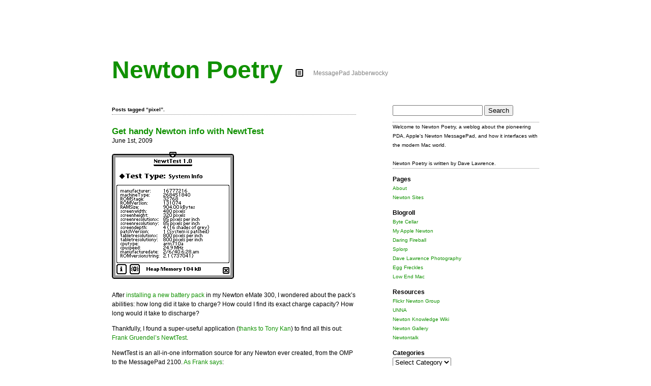

--- FILE ---
content_type: text/html; charset=UTF-8
request_url: http://newtonpoetry.com/tag/pixel/
body_size: 6637
content:
<!DOCTYPE html PUBLIC "-//W3C//DTD XHTML 1.0 Strict//EN" "http://www.w3.org/TR/xhtml1/DTD/xhtml1-strict.dtd">
<html xmlns="http://www.w3.org/1999/xhtml" lang="en-US">

<head profile="http://gmpg.org/xfn/11">
<link rel="shortcut icon" href="http://newtonpoetry.com/wp-content/themes/infimum/favicon.ico" />
	<meta http-equiv="Content-Type" content="text/html; charset=UTF-8" />
	<meta name="generator" content="WordPress 5.6.16" />
	
	<title>Newton Poetry  &mdash; pixel</title>
	<meta name="google-site-verification" content="sxX7LtRJ_0ILTsPQZnOnYdHBiKlIDkuiIbci1dDFCVw" />
	<link rel="stylesheet" href="http://newtonpoetry.com/wp-content/themes/infimum/style.css" type="text/css" />
	<link rel="alternate" type="application/rss+xml" title="Newton Poetry RSS Feed" href="http://newtonpoetry.com/feed/" />
	<link rel="pingback" href="http://newtonpoetry.com/xmlrpc.php" />
	
	<link rel='dns-prefetch' href='//s.w.org' />
<link rel="alternate" type="application/rss+xml" title="Newton Poetry &raquo; pixel Tag Feed" href="http://newtonpoetry.com/tag/pixel/feed/" />
		<script type="text/javascript">
			window._wpemojiSettings = {"baseUrl":"https:\/\/s.w.org\/images\/core\/emoji\/13.0.1\/72x72\/","ext":".png","svgUrl":"https:\/\/s.w.org\/images\/core\/emoji\/13.0.1\/svg\/","svgExt":".svg","source":{"concatemoji":"http:\/\/newtonpoetry.com\/wp-includes\/js\/wp-emoji-release.min.js?ver=5.6.16"}};
			!function(e,a,t){var n,r,o,i=a.createElement("canvas"),p=i.getContext&&i.getContext("2d");function s(e,t){var a=String.fromCharCode;p.clearRect(0,0,i.width,i.height),p.fillText(a.apply(this,e),0,0);e=i.toDataURL();return p.clearRect(0,0,i.width,i.height),p.fillText(a.apply(this,t),0,0),e===i.toDataURL()}function c(e){var t=a.createElement("script");t.src=e,t.defer=t.type="text/javascript",a.getElementsByTagName("head")[0].appendChild(t)}for(o=Array("flag","emoji"),t.supports={everything:!0,everythingExceptFlag:!0},r=0;r<o.length;r++)t.supports[o[r]]=function(e){if(!p||!p.fillText)return!1;switch(p.textBaseline="top",p.font="600 32px Arial",e){case"flag":return s([127987,65039,8205,9895,65039],[127987,65039,8203,9895,65039])?!1:!s([55356,56826,55356,56819],[55356,56826,8203,55356,56819])&&!s([55356,57332,56128,56423,56128,56418,56128,56421,56128,56430,56128,56423,56128,56447],[55356,57332,8203,56128,56423,8203,56128,56418,8203,56128,56421,8203,56128,56430,8203,56128,56423,8203,56128,56447]);case"emoji":return!s([55357,56424,8205,55356,57212],[55357,56424,8203,55356,57212])}return!1}(o[r]),t.supports.everything=t.supports.everything&&t.supports[o[r]],"flag"!==o[r]&&(t.supports.everythingExceptFlag=t.supports.everythingExceptFlag&&t.supports[o[r]]);t.supports.everythingExceptFlag=t.supports.everythingExceptFlag&&!t.supports.flag,t.DOMReady=!1,t.readyCallback=function(){t.DOMReady=!0},t.supports.everything||(n=function(){t.readyCallback()},a.addEventListener?(a.addEventListener("DOMContentLoaded",n,!1),e.addEventListener("load",n,!1)):(e.attachEvent("onload",n),a.attachEvent("onreadystatechange",function(){"complete"===a.readyState&&t.readyCallback()})),(n=t.source||{}).concatemoji?c(n.concatemoji):n.wpemoji&&n.twemoji&&(c(n.twemoji),c(n.wpemoji)))}(window,document,window._wpemojiSettings);
		</script>
		<style type="text/css">
img.wp-smiley,
img.emoji {
	display: inline !important;
	border: none !important;
	box-shadow: none !important;
	height: 1em !important;
	width: 1em !important;
	margin: 0 .07em !important;
	vertical-align: -0.1em !important;
	background: none !important;
	padding: 0 !important;
}
</style>
	<link rel='stylesheet' id='wp-block-library-css'  href='http://newtonpoetry.com/wp-includes/css/dist/block-library/style.min.css?ver=5.6.16' type='text/css' media='all' />
<style id='wp-block-library-inline-css' type='text/css'>
.has-text-align-justify{text-align:justify;}
</style>
<link rel='stylesheet' id='jetpack_css-css'  href='http://newtonpoetry.com/wp-content/plugins/jetpack/css/jetpack.css?ver=9.4.4' type='text/css' media='all' />
<link rel="https://api.w.org/" href="http://newtonpoetry.com/wp-json/" /><link rel="alternate" type="application/json" href="http://newtonpoetry.com/wp-json/wp/v2/tags/1612" /><link rel="EditURI" type="application/rsd+xml" title="RSD" href="http://newtonpoetry.com/xmlrpc.php?rsd" />
<link rel="wlwmanifest" type="application/wlwmanifest+xml" href="http://newtonpoetry.com/wp-includes/wlwmanifest.xml" /> 
<meta name="generator" content="WordPress 5.6.16" />
<style type='text/css'>img#wpstats{display:none}</style>
<!-- Jetpack Open Graph Tags -->
<meta property="og:type" content="website" />
<meta property="og:title" content="pixel &#8211; Newton Poetry" />
<meta property="og:url" content="http://newtonpoetry.com/tag/pixel/" />
<meta property="og:site_name" content="Newton Poetry" />
<meta property="og:image" content="https://s0.wp.com/i/blank.jpg" />
<meta property="og:locale" content="en_US" />

<!-- End Jetpack Open Graph Tags -->
</head>

<body>
	
<div id="page">
	
<div id="header">
	<h1><a href="http://newtonpoetry.com/">Newton Poetry</a></h1>

	<div id="tagline">MessagePad Jabberwocky</div>	
</div>


<div id="content">
			
		<h4 class="pagetitle">Posts tagged  &#8220;pixel&#8221;.</h4>		
					
					<div class="post" id="post-1576">
				<h3><a href="http://newtonpoetry.com/2009/06/01/get-handy-newton-info-with-newttest/" rel="bookmark" title="Permanent Link to Get handy Newton info with NewtTest">Get handy Newton info with NewtTest</a></h3>June 1st, 2009							<div class="entry">
					<p><img loading="lazy" src="http://newtonpoetry.com/wp-content/uploads/2009/05/newttestinfo.png" alt="newttestinfo" title="newttestinfo" width="240" height="257" class="alignnone size-full wp-image-1577" /></p>
<p>After <a href="http://newtonpoetry.com/2009/04/13/how-to-install-a-new-newton-emate-battery-pack/">installing a new battery pack</a> in my Newton eMate 300, I wondered about the pack&#8217;s abilities: how long did it take to charge?  How could I find its exact charge capacity?  How long would it take to discharge?</p>
<p>Thankfully, I found a super-useful application (<a href="http://myapplenewton.blogspot.com/2009/05/batteries-101-for-messagepad-2x00s-and.html">thanks to Tony Kan</a>) to find all this out: <a href="http://www.pda-soft.de/newttest.html">Frank Gruendel&#8217;s NewtTest</a>.</p>
<p>NewtTest is an all-in-one information source for any Newton ever created, from the OMP to the MessagePad 2100.  <a href="http://www.newtontalk.net/archive/newtontalk.2003-03/0566.html">As Frank says</a>:</p>
<blockquote><p>NewtTest will only show tests that make sense on the particular machine it is running on (you won&#8217;t, for example, find the backlight test on an OMP). Hence it will look different on different Newton models.</p></blockquote>
<p>Once you install NewtTest on your Newton, you have access to tons of great tidbits of data.  From the most detailed, like the above screenshot under &#8220;System Info,&#8221; to a &#8220;Backlight&#8221; feature that simply lets you turn your backlight-capable Newton on or off.</p>
<p><img loading="lazy" src="http://newtonpoetry.com/wp-content/uploads/2009/05/newttestbattery.png" alt="newttestbattery" title="newttestbattery" width="240" height="250" class="alignnone size-full wp-image-1578" /></p>
<p>For my own use, the &#8220;Battery&#8221; section showed my eMate&#8217;s capacity, temperature, and voltage.  It also recognized the type of battery pack I installed as an Apple NiMH rechargeable pack. Gruendel&#8217;s attention to detail here is impressive, and much-appreciated.</p>
<p><img loading="lazy" src="http://newtonpoetry.com/wp-content/uploads/2009/05/newttestdate.png" alt="newttestdate" title="newttestdate" width="306" height="251" class="alignnone size-full wp-image-1579" srcset="http://newtonpoetry.com/wp-content/uploads/2009/05/newttestdate.png 306w, http://newtonpoetry.com/wp-content/uploads/2009/05/newttestdate-300x246.png 300w" sizes="(max-width: 306px) 100vw, 306px" /></p>
<p>Another benefit is the &#8220;Clock&#8221; feature.  If you&#8217;ve ever had to reset your Newton&#8217;s clock (on OS 1.x models) or calendar date (on any Newton), you know how frustrating it is.</p>
<p>NewtTest makes it simple by letting you pick the year first (above) and then worry about the date.  Since my eMate was constantly running out of juice, I spent a lot of wasted time resetting the date by scrolling through the months and years (usually starting with 1997).  NewtTest&#8217;s &#8220;Clock&#8221; feature becomes a big time saver.</p>
<p>Other &#8220;Test Types&#8221; in NewtTest, like testing the sounds on your Newton (cuckoo!) and calibrating the digitizer, are so helpful I wonder how I&#8217;ve lived without them.</p>
<p>For instance, my eMate&#8217;s screen shows a few faded or missing pixels on the right-hand side of the screen.  With NewtTest&#8217;s &#8220;LCD Display&#8221; test, I can show a fully black screen, or a series of horizontal lines.  It turns out that my eMate has a vertical line of faded pixels running the entire length of the screen.  That&#8217;s not good news, but it&#8217;s worth knowing.</p>
<p>Gruendel has developed a <a href="http://www.pda-soft.de/software.html">few other applications</a> for the Newton, but NewtTest is so practical that no MessagePad or eMate user should be without it.</p>
				</div>
				
								
				<p class="postmetadata">Posted by <a href="http://newtonpoetry.com/author/davelawrence8/" title="Posts by davelawrence8" rel="author">davelawrence8</a> at 6:00 am on June 1st, 2009.  <a href="http://newtonpoetry.com/2009/06/01/get-handy-newton-info-with-newttest/#comments" class="comments-link" >2 comments... &#187;</a>  Categories: <a href="http://newtonpoetry.com/category/emate/" rel="category tag">eMate</a>, <a href="http://newtonpoetry.com/category/newton/" rel="category tag">newton</a>, <a href="http://newtonpoetry.com/category/software/" rel="category tag">software</a>. 				Tags: <a href="http://newtonpoetry.com/tag/battery/" rel="tag">battery</a>, <a href="http://newtonpoetry.com/tag/emate/" rel="tag">eMate</a>, <a href="http://newtonpoetry.com/tag/frank-gruendel/" rel="tag">frank gruendel</a>, <a href="http://newtonpoetry.com/tag/messagepad/" rel="tag">messagepad</a>, <a href="http://newtonpoetry.com/tag/newton/" rel="tag">newton</a>, <a href="http://newtonpoetry.com/tag/newttest/" rel="tag">newttest</a>, <a href="http://newtonpoetry.com/tag/os/" rel="tag">OS</a>, <a href="http://newtonpoetry.com/tag/pixel/" rel="tag">pixel</a>, <a href="http://newtonpoetry.com/tag/screen/" rel="tag">screen</a>. <strong><a href="feed://newtonpoetry.com/feed/">Subscribe via RSS</a></strong>.</p>
			</div>
		
				
				
					<div class="navigation">
						<div class="goback"></div>
						<div class="goforward"></div>
			</div>
			</div>

<div id="sidebar">
	<ul>
		<li id="search-2" class="widget widget_search"><form role="search" method="get" id="searchform" class="searchform" action="http://newtonpoetry.com/">
				<div>
					<label class="screen-reader-text" for="s">Search for:</label>
					<input type="text" value="" name="s" id="s" />
					<input type="submit" id="searchsubmit" value="Search" />
				</div>
			</form></li>
<li id="text-325686881" class="widget widget_text">			<div class="textwidget">Welcome to Newton Poetry, a weblog about the pioneering PDA, Apple's Newton MessagePad, and how it interfaces with the modern Mac world.<br /><br />Newton Poetry is written by Dave Lawrence.</div>
		</li>
<li id="pages-2" class="widget widget_pages"><h2 class="widgettitle">Pages</h2>

			<ul>
				<li class="page_item page-item-998"><a href="http://newtonpoetry.com/about/">About</a></li>
<li class="page_item page-item-633"><a href="http://newtonpoetry.com/newton-sites/">Newton Sites</a></li>
			</ul>

			</li>
<li id="linkcat-2" class="widget widget_links"><h2 class="widgettitle">Blogroll</h2>

	<ul class='xoxo blogroll'>
<li><a href="http://bytecellar.com" title="Blake&#8217;s classic computing blog.">Byte Cellar</a></li>
<li><a href="http://myapplenewton.blogspot.com/" title="Tony Kan&#8217;s great Newton blog">My Apple Newton</a></li>
<li><a href="http://daringfireball.net" title="John Gruber&#8217;s stellar Mac blog.">Daring Fireball</a></li>
<li><a href="http://splorp.com" title="Grant Hutchinson&#8217;s blog.">Splorp</a></li>
<li><a href="http://davelawrence.photo" rel="me" title="Dave Lawrence&#8217;s personal weblog." target="_blank">Dave Lawrence Photography</a></li>
<li><a href="http://www.eggfreckles.net/" title="Thomas Brand&#8217;s Newton-shaped blog.">Egg Freckles</a></li>
<li><a href="http://lowendmac.com" title="Dan Knight&#8217;s classic Mac site.">Low End Mac</a></li>

	</ul>
</li>

<li id="linkcat-1455" class="widget widget_links"><h2 class="widgettitle">Resources</h2>

	<ul class='xoxo blogroll'>
<li><a href="http://flickr.com/groups/newtons" title="Newton pics at Flickr">Flickr Newton Group</a></li>
<li><a href="http://unna.org" title="United Network of Newton Archives">UNNA</a></li>
<li><a href="http://www.newtonknowledge.info/" title="Ryan Vetter&#8217;s wiki on Newton-related &#8216;how to&#8217; articles.">Newton Knowledge Wiki</a></li>
<li><a href="http://msu.edu/~luckie/newtgal.htm" title="All Newton models listed">Newton Gallery</a></li>
<li><a href="http://newtontalk.net" title="Newton mailing list">Newtontalk</a></li>

	</ul>
</li>

<li id="categories-325686882" class="widget widget_categories"><h2 class="widgettitle">Categories</h2>
<form action="http://newtonpoetry.com" method="get"><label class="screen-reader-text" for="cat">Categories</label><select  name='cat' id='cat' class='postform' >
	<option value='-1'>Select Category</option>
	<option class="level-0" value="3">3Glaunch</option>
	<option class="level-0" value="5">apple</option>
	<option class="level-0" value="6">appletv</option>
	<option class="level-0" value="202">backup</option>
	<option class="level-0" value="10">blake</option>
	<option class="level-0" value="11">blogs</option>
	<option class="level-0" value="12">books</option>
	<option class="level-0" value="19">community</option>
	<option class="level-0" value="22">design</option>
	<option class="level-0" value="24">DIY</option>
	<option class="level-0" value="26">ebook</option>
	<option class="level-0" value="461">eMate</option>
	<option class="level-0" value="28">environment</option>
	<option class="level-0" value="35">GTD</option>
	<option class="level-0" value="1801">hello show</option>
	<option class="level-0" value="39">howto</option>
	<option class="level-0" value="41">humor</option>
	<option class="level-0" value="42">ibook</option>
	<option class="level-0" value="1767">ipad</option>
	<option class="level-0" value="43">ipod/iphone</option>
	<option class="level-0" value="44">itunes</option>
	<option class="level-0" value="45">jobs</option>
	<option class="level-0" value="51">links</option>
	<option class="level-0" value="54">lowend</option>
	<option class="level-0" value="55">macs</option>
	<option class="level-0" value="58">messagepad</option>
	<option class="level-0" value="59">milestone</option>
	<option class="level-0" value="61">music</option>
	<option class="level-0" value="63">newton</option>
	<option class="level-0" value="64">newton history</option>
	<option class="level-0" value="66">OS X</option>
	<option class="level-0" value="68">PDA</option>
	<option class="level-0" value="1004">photography</option>
	<option class="level-0" value="71">pop culture</option>
	<option class="level-0" value="74">quote</option>
	<option class="level-0" value="75">random</option>
	<option class="level-0" value="78">rumors</option>
	<option class="level-0" value="1504">smartphones</option>
	<option class="level-0" value="2046">social media</option>
	<option class="level-0" value="83">software</option>
	<option class="level-0" value="1879">system7</option>
	<option class="level-0" value="90">travel</option>
	<option class="level-0" value="1">Uncategorized</option>
	<option class="level-0" value="93">windows</option>
	<option class="level-0" value="1428">work</option>
	<option class="level-0" value="1512">y2010</option>
</select>
</form>
<script type="text/javascript">
/* <![CDATA[ */
(function() {
	var dropdown = document.getElementById( "cat" );
	function onCatChange() {
		if ( dropdown.options[ dropdown.selectedIndex ].value > 0 ) {
			dropdown.parentNode.submit();
		}
	}
	dropdown.onchange = onCatChange;
})();
/* ]]> */
</script>

			</li>
	</ul>
</div>

<div id="footer">
		<p><strong><a href="http://newtonpoetry.com">Newton Poetry</a></strong> is powered by <a href="http://wordpress.org">WordPress</a> and styled by a hacked <a href="http://www.acroyear2.org/infimum/">Infimum</a> | <strong><a href="feed://newtonpoetry.com/feed/">Subscribe via RSS</a></strong> | <a href="http://newtonpoetry.com/about">Contact Dave</a></p>
</div>

</div>

<script type='text/javascript' src='http://newtonpoetry.com/wp-includes/js/wp-embed.min.js?ver=5.6.16' id='wp-embed-js'></script>
<script src='https://stats.wp.com/e-202604.js' defer></script>
<script>
	_stq = window._stq || [];
	_stq.push([ 'view', {v:'ext',j:'1:9.4.4',blog:'6136823',post:'0',tz:'-5',srv:'newtonpoetry.com'} ]);
	_stq.push([ 'clickTrackerInit', '6136823', '0' ]);
</script>


<script type="text/javascript">
var gaJsHost = (("https:" == document.location.protocol) ? "https://ssl." : "http://www.");
document.write(unescape("%3Cscript src='" + gaJsHost + "google-analytics.com/ga.js' type='text/javascript'%3E%3C/script%3E"));
</script>
<script type="text/javascript">
try {
var pageTracker = _gat._getTracker("UA-6955662-1");
pageTracker._trackPageview();
} catch(err) {}</script>
</body>
</html>

--- FILE ---
content_type: text/css
request_url: http://newtonpoetry.com/wp-content/themes/infimum/style.css
body_size: 5884
content:
/*
	Theme Name: Infimum
	Theme URI: http://www.acroyear2.org/infimum/
	Description: A very minimal theme, widget-ready, gravatar-supporting, and standards-compliant. Black on white with blue highlights, two columns with a thin right sidebar. Possibly the minimalest of minimalist themes.
	Version: 1.3.1
	Author: Alex Smith
	Author URI: http://www.acroyear2.org/
	Tags: widgets, blue, white, right sidebar, fixed width, two columns, valid CSS, valid XHTML, widget ready, 2 column, 2 columns, clean, simple, free, Gravatar, light, minimal, minimalist, sidebar right, tags, Two Column, widgetized, widget
*/

/* Todo list:
   * Have a better content title for time-based archives.
   * Put the page number of paged archives in the content title.
   * Make colors user-editable.
*/

/* Changelog:
 	1.3.1: Bugfix. Fixed clipping title problem in IE7 and some ugly text if comments were closed for a post. Released 2008/08/11.
	1.3: Added real blog tagline support (previous was fake): if you have a tagline it displays it prominently, if you have no tagline it looks exactly like it did before. Made list-of-posts pages better. Removed an ugly line that happened sometimes in the comments. Bumped version number because of requirement in WordPress Theme Directory. Released 2008/07/31.
	1.1: Added categories, multipule authors, blog tagline, and gravatar support. Made compatible with WordPress Theme Directory. Changed version numbering scheme. Released 2008/07/29.
	1.02: Compatibility updates. Released 2008/07/21.
	1.01: Fixed comment date bug. Released 2008/07/01.
	1.0: Initial release. Released 2008/03/23.
*/

/* whole page */
body {
	margin: 0em;
	padding: 2em;

	color: black;
	background: white;
	
	font-family: "Lucida Grande", "Lucida Sans", "Lucida", sans-serif;
	font-size: 0.75em;
	
	line-height: 1.5em;
}

#page {
	margin: 8em auto;
	padding: 0em;
	
	width: 70em;
}

a {
	color: #109100;
	background: inherit;
	
	text-decoration: none;
}

a:visited {
	color: #279130;
	background: inherit;
}

a:hover {
	color: white;
	background: #9c6;
}

.alignleft {
	float: left;
}

.alignright {
	float: right;
}

blockquote { color: gray; margin: 1em 2em 1em 1em; font-size: 0.9em; }
/* end whole page */

/* header */
#header {
	margin: 0;
	border: solid 0 gray;
	padding: 0;
	
	width: 85em;
}

#header h1 { margin: 0; border: dotted 0 gray; padding: 0; font-size: 4em; line-height: 0.75em; /* weird IE7 bug fix */

	background-repeat: no-repeat; background-position: 0 0; float: left; }

#header #tagline { margin: 0.75em 0 0 2em; /* also part of the IE7 fix */
	padding: 0.5em 0 0.5em 2em; color: gray; background-color: transparent; background-image: url(square2.jpg); background-repeat: no-repeat; background-attachment: inherit; background-position: -0.3em 6px; text-indent: 1em; float: left; border-color: gray; border-style: solid solid solid dotted; border-width: 0; }
/* end header */

/* content area */
#content {
	margin: 4em 0;
	padding: 0;
	width: 40em;
	
	float: left;
}

#content h2 {
	margin: 0em 0em 1em;
	padding: 0em;
	
	font-size: 1.5em;
}

#content .post {
	margin: 2em 0em 0em;
}

#content h3 { margin: 0; padding: 0; font-size: 1.4em; background-repeat: no-repeat; background-position: 0 0; }

#content h4 { margin: 0; padding: 0; font-size: 0.8em; background-repeat: no-repeat; background-position: 0 0; border-bottom: thin dotted gray; }

#content .postmetadata { color: #777777; background: inherit; font-size: 0.9em; margin-bottom: 3em; padding-bottom: 0.2em; border-top: thin dotted gray; border-bottom: thin dotted gray; }

#content .navigation {
	margin: 2em 0em 0em;
	padding: 0em;
	
	display: block;
}

#content .goback {
	margin: 0em 0.5em 0em 0em;
	padding: 0em;
	
	float: left;
	
	font-size: 1.25em;
}

#content .goforward {
	margin: 0em 0em 0em 0.5em;
	padding: 0em;
	
	float: right;
	
	font-size: 1.25em;
}

#content #comments {
	margin: 2em 0em 1em;
	padding: 0em;
	
	clear: both;
}

#content .commentlist {	
	margin: 0em;
	padding: 0em;
	
	font-size: 0.9em;
}

#content .commentlist li {
	margin: 0em;
	padding: 0em;
	
	list-style-type: none;
}

#content .commentlist img.avatar {
	float: right;
	margin-left: 1em;
}

#content .commentmetadata {
	margin: 0em 0em 2em;
	color: #777777;
	background: inherit;
}

#content #respond {
	margin: 2em 0em 1em;
	padding: 0em;
	
	clear: both;
}
/* end content area */

/* these rules are added for compatibility with WordPress Theme Directory */

.aligncenter {
	display: block;
	margin-left: auto;
	margin-right: auto;
}

.alignleft {
	float: left;
}

.alignright {
	float: right;
}

.wp-caption {
	border: 1px solid #ddd;
	text-align: center;
	background-color: #f3f3f3;
	padding-top: 4px;
	margin: 10px;
}

.wp-caption img {
	margin: 0;
	padding: 0;
	border: 0 none;
}

.wp-caption-dd {
	font-size: 11px;
	line-height: 17px;
	padding: 0 4px 5px;
	margin: 0;
}

/* end Theme Directory compatibility */

/* sidebar */
#sidebar {
	margin: 4em 0em;
	padding: 0em;

	width: 24em;
	float: right;
}

#sidebar h2 {
	margin: 0em;
	padding: 0em;

	font-size: 1.0em;
}

#sidebar h2 a, #sidebar h2 a:visited {
	color: black;
	background: inherit;
}

#sidebar h2 a:hover {
	color: white;
	background: #1070c0;
}

#sidebar ul {
	margin: 0em;
	padding: 0em;
}

#sidebar ul li {
	margin: 0em 0em 1em;
	padding: 0em;
	
	list-style-type: none;
}

#sidebar ul li p, #sidebar ul li ul, #sidebar ul li ol {
	font-size: 0.8em;
}

#sidebar ul li ul li, #sidebar ul li ol li {
	margin: 0em;
	padding: 0em;
}

#sidebar .textwidget { font-size: 0.8em; border-top: thin dotted gray; border-bottom: thin dotted gray; }
/* end sidebar */

/* footer */
#footer { background-image: url(folde2r.gif); background-repeat: no-repeat; background-position: 0 1px; width: 60em; clear: both; border-top: thin dotted gray; }

#footer p { margin: 0; padding: 0; font-size: 0.8em; text-align: left; text-indent: 4.5em; }
/* end footer */
